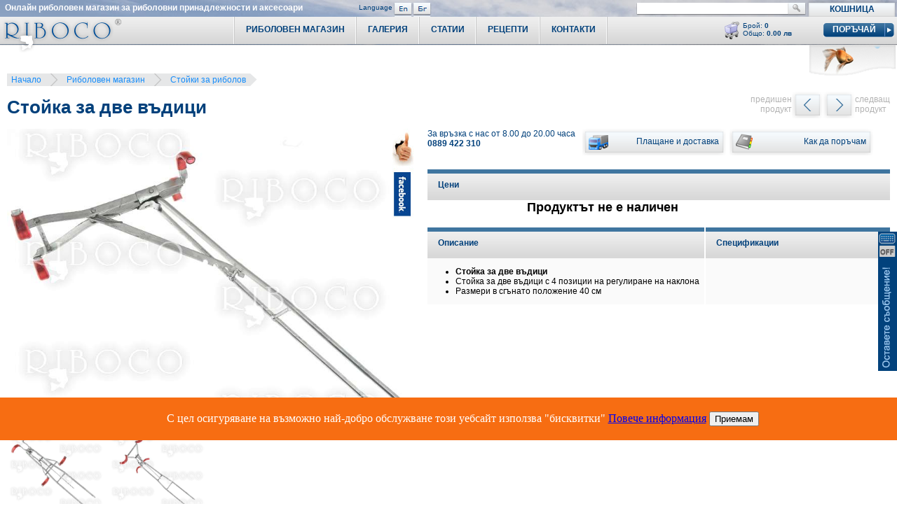

--- FILE ---
content_type: text/html; charset=UTF-8
request_url: https://riboco.com/index.php?mod=product&show=2881
body_size: 11910
content:
<!DOCTYPE html PUBLIC "-//W3C//DTD XHTML 1.0 Transitional//EN" "http://www.w3.org/TR/xhtml1/DTD/xhtml1-transitional.dtd">
<html xmlns="http://www.w3.org/1999/xhtml" xml:lang="bg" lang="bg"><head>
<meta http-equiv="Content-Type" content="text/html; charset=utf-8" />
<title>Стойка за две въдици от риболовен магазин Riboco &reg;</title>
<meta name="description" content="Стойка за две въдици Стойка за две въдици с 4 позиции на регулиране на наклона Размери в сгънато положение 40 см" />
<meta name="keywords" content="Стойки за риболов,Fishing Rod Holders" />
<meta name="robots" content="index, follow" />
<link rel="canonical" href="https://riboco.com/index.php?lng=BG&mod=product&show=2881" />

<link href="images/styles.css?no_cache=0FD6C68F-B82F-9AA7-15A1-5F81F225AF90" rel="stylesheet" type="text/css" />
<script language="javascript" type="text/javascript" src="images/lib.js"></script>
<script language="javascript" type="text/javascript" src="images/jquery-1.11.0.min.js"></script>
<script language="javascript" type="text/javascript">var j$ = jQuery.noConflict();</script>
<script language="javascript" type="text/javascript" src="images/mootools-core-1.3.1-full-compat.js"></script>
<script language="javascript" type="text/javascript" src="images/moo.js"></script>



<!-- HIGHSLIDE -->
<script type="text/javascript" src="./images/highslide/highslide-full.packed.js"></script>
<link rel="stylesheet" type="text/css" href="./images/highslide/highslide.css" />
<!--[if lt IE 7]>
<link rel="stylesheet" type="text/css" href="./images/highslide/highslide-ie6.css" />
<![endif]-->
<script type="text/javascript">
	hs.showCredits = 0;
	hs.graphicsDir = './images/highslide/graphics/';
	hs.align = 'center';
	hs.transitions = ['expand', 'crossfade'];
	hs.outlineType = 'rounded-white';
	hs.fadeInOut = true;
	hs.dimmingOpacity = 0.75;
	//hs.headingEval = 'this.thumb.alt';

	// Add the controlbar for group 1
	hs.addSlideshow({
		slideshowGroup: 1,
		interval: 5000,
		repeat: true,
		useControls: true,
		fixedControls: false,
		overlayOptions: {
			opacity: .75,
			position: 'top center',
			hideOnMouseOut: true//,
			//offsetY: -25,
			//offsetX: 15
		}
	});

	// Add the controlbar for group 3
	hs.addSlideshow({
		slideshowGroup: 3,
		interval: 5000,
		repeat: false,
		useControls: true,
		fixedControls: false,
		overlayOptions: {
			opacity: .75,
			position: 'top center',
			hideOnMouseOut: true//,
			//offsetY: -25,
			//offsetX: 15
		}
	});
</script>
<style type="text/css">
.highslide-controls {
	background: none;
}
.highslide-controls ul {
	background: none;
}
</style>
<!-- HIGHSLIDE /-->

<!--<script type="text/javascript">
 var _gaq = _gaq || [];
 _gaq.push(['_setAccount', 'UA-8657400-2']);
 _gaq.push(['_trackPageview']);

 (function() {
   var ga = document.createElement('script'); ga.type = 'text/javascript'; ga.async = true;
   ga.src = ('https:' == document.location.protocol ? 'https://ssl' : 'http://www') + '.google-analytics.com/ga.js';
   var s = document.getElementsByTagName('script')[0]; s.parentNode.insertBefore(ga, s);
 })();

window.addEvent('resize', function(){
	fixBottom('product');
	setHomeTabsMenuWidth();
});
</script>-->
	<!-- Google tag (gtag.js) -->
	<script async src="https://www.googletagmanager.com/gtag/js?id=G-PW2RY7MP77"></script>
	<script>
	   window.dataLayer = window.dataLayer || [];
	   function gtag(){dataLayer.push(arguments);}
	   gtag('js', new Date());

	   gtag('config', 'G-PW2RY7MP77');
	</script>

<script language="javascript" type="text/javascript">
	// control of the sub categories containers
	var menu_js_default_cat = 105;
	var menu_js_cat_containers = Array('1','16','26','62','31','47','131','173','118','75','106','105','85','101','107','113','212','122','146','100','147','134','159','123','76','176','186','121');
</script>
</head>

<body onload="bubble_set(); if(window.countDown) countDown(); fixBottom('product'); setHomeTabsMenuWidth(); cookiesQuestion();">

<!--
<div style="left:0; top:0; position:fixed; width: 100%; height: 100%; background: rgba(0,0,0,.80); z-index: 10001;">
    <div style="color:#fff; font-size: 16px; font-family: Verdana; width: 100%; top: 50%; text-align: center; position: absolute;">
        ВРЕМЕННО НЕ СЕ ПРИЕМАТ И ИЗПЪЛНЯВАТ ПОРЪЧКИ. ИЗВИНЯВАМЕ СЕ ЗА НЕУДОБСТВОТО.
    </div>
</div>
-->


<div id="bubble" style="visibility:hidden; display:none; left:0px; top:0px; position:absolute; z-index: 1001;"></div>
<!--<div style="left:150px; top:20px; position:absolute; z-index:1001; background-image:url(images/christmas.png); width: 120px; height: 60px; background-size: contain;"></div>-->

<style>
	body {
		background-image:url(images/background_inner_pages.jpg);
		background-position:left top;
		background-repeat:no-repeat;
	}
</style>



<script type="text/javascript" charset="UTF-8">
/* <![CDATA[ */
try { if (undefined == xajax.config) xajax.config = {}; } catch (e) { xajax = {}; xajax.config = {}; };
xajax.config.requestURI = "https://riboco.com/index.php?mod=product&show=2881";
xajax.config.statusMessages = false;
xajax.config.waitCursor = true;
xajax.config.version = "xajax 0.5";
xajax.config.legacy = false;
xajax.config.defaultMode = "asynchronous";
xajax.config.defaultMethod = "POST";
/* ]]> */
</script>
<script type="text/javascript" src="xajax_js/xajax_core.js" charset="UTF-8"></script>
<script type="text/javascript" charset="UTF-8">
/* <![CDATA[ */
window.setTimeout(
 function() {
  var scriptExists = false;
  try { if (xajax.isLoaded) scriptExists = true; }
  catch (e) {}
  if (!scriptExists) {
   alert("Error: the xajax Javascript component could not be included. Perhaps the URL is incorrect?\nURL: xajax_js/xajax_core.js");
  }
 }, 2000);
/* ]]> */
</script>

<script type='text/javascript' charset='UTF-8'>
/* <![CDATA[ */
xajax_addToCart = function() { return xajax.request( { xjxfun: 'addToCart' }, { parameters: arguments } ); };
xajax_cartMinus = function() { return xajax.request( { xjxfun: 'cartMinus' }, { parameters: arguments } ); };
xajax_cartPlus = function() { return xajax.request( { xjxfun: 'cartPlus' }, { parameters: arguments } ); };
xajax_fillCartAvailability = function() { return xajax.request( { xjxfun: 'fillCartAvailability' }, { parameters: arguments } ); };
xajax_catMenu = function() { return xajax.request( { xjxfun: 'catMenu' }, { parameters: arguments } ); };
xajax_minicartContent = function() { return xajax.request( { xjxfun: 'minicartContent' }, { parameters: arguments } ); };
/* ]]> */
</script>


<div class="chat">
    <div class="fixed"><!-- webim button --><a href="/chat/client.php?locale=bg&amp;style=original" target="_blank" onclick="if(navigator.userAgent.toLowerCase().indexOf('opera') != -1 &amp;&amp; window.event.preventDefault) window.event.preventDefault();this.newWindow = window.open('/chat/client.php?locale=bg&amp;style=original&amp;url='+escape(document.location.href)+'&amp;referrer='+escape(document.referrer), 'webim', 'toolbar=0,scrollbars=0,location=0,status=1,menubar=0,width=640,height=480,resizable=1');this.newWindow.focus();this.newWindow.opener=window;return false;"><img src="/chat/b.php?i=operator&amp;lang=bg" border="0" width="27" height="199" alt="chat"/></a><!-- / webim button --></div>
</div>
<div class="top_line">
	<div class="slogan"><span class="text_03" style="padding:0px; margin:0px; font-size:12px;"><strong>Онлайн риболовен магазин за риболовни принадлежности и аксесоари</strong></span></div>
	<div class="languages text_04">
    	<div class="label">Language</div>
        <div class="buttons text_02"><a href="index.php?lng=EN&amp;mod=product&show=2881"><img src="images/lang_EN.png" style="border: none 0px;" width="13" height="14" alt="English" /></a></div>
        <div class="buttons text_02"><a href="index.php?lng=BG&amp;mod=product&show=2881"><img src="images/lang_BG.png" style="border: none 0px;" width="13" height="14" alt="Bulgarian" /></a></div>
    </div>
    <div class="search">
			<form name="search_form" action="index.php?mod=search" method="get">
				<div class="search_bar"><input type="text" name="search_txt" class="search_input text_02" value="" /></div><!--Бързо търсене-->
				<div class="search_btn_n" onmouseover="roll(this)" onmouseout="roll(this)" onclick="document.forms['search_form'].submit();"></div>
				<input type="hidden" name="search_btn" value="Търсене" />
				<input type="hidden" name="mod" value="search" />
				<input type="hidden" name="local" value="1" />
			</form>
  </div>
</div>
<div class="top_menu" id="top_menu">
    <div class="logo" id="logo" onclick="window.location.href='https://riboco.com/';" style="cursor:pointer;"><a href="https://riboco.com/" title="Риболовен магазин Riboco.com"><img src="images/logo.png" title="Онлайн риболовен магазин за риболовни принадлежности и аксесоари" alt="Онлайн риболовен магазин за риболовни принадлежности и аксесоари" style="border:none 0px;" width="173" height="51" /></a></div>
    <div class="shopping_cart_top_menu" id="shopping_cart_top_menu">
    
        <div class="shopping_cart_top_menu_title text_01" align="center">
            <div class="title" style="text-transform:uppercase;" onclick="window.location.href='index.php?mod=cart';">Кошница</div>
        </div>
    	<div class="icon_empty"></div>
        <div class="labels text_02">
            Брой: <strong id="miniCartQty"></strong><br />
            Общо: <strong id="miniCartTotal"></strong>
            <div class="btn_checkout_n" onmouseover="roll(this)" onmouseout="roll(this)" onclick="window.location.href='index.php?mod=checkout';">
                <div class="label text_03" style="text-transform:uppercase;">Поръчай</div>
            </div>
        </div>
        <div class="clear"></div>
        
        <div class="cart_preview">
            <div align="right">
            	<!-- preview shopping cart items -->
					<div class="container_items" id="miniCartContainer">
					
					</div>
                <!-- preview shopping cart items end -->
                <div class="gold_fish" id="gold_fish">
                   <img src="images/gold_fish.png">
						 <!--<script language="javascript" type="text/javascript">insert_flash('file=images/gold_fish.swf','id=gold_fish','width=123','height=47','scale=noScale','wmode=Transparent')</script>-->
                </div>
            </div>
        </div>

    </div>
    
    <div class="separator" id="last_separator"></div>

    <div class="top_menu_link_n" onmouseover="roll(this)" onmouseout="roll(this)" onclick="window.location.href='index.php?mod=contact_us';">Контакти</div>
    <div class="separator"></div>


	 <div class="top_menu_link_n" onmouseover="roll(this)" onmouseout="roll(this)" onclick="window.location.href='index.php?mod=recipes&amp;show';">Рецепти</div>

    <div class="separator"></div>

	 <div class="top_menu_link_n" onmouseover="roll(this)" onmouseout="roll(this)" onclick="window.location.href='index.php?mod=articles&amp;show';">Статии</div>

    <div class="separator"></div>
	 
    <div class="top_menu_link_n" onmouseover="roll(this)" onmouseout="roll(this)" onclick="window.location.href='index.php?mod=gallery';">Галерия</div>
    <div class="separator"></div>
<!--
	 <div class="top_menu_link_n" onmouseover="roll(this)" onmouseout="roll(this)" onclick="window.location.href='index.php?mod=catalog&amp;cat=0&amp;pg=1';">Риболовен магазин</div>
-->
    <div id="btn1" class="top_menu_link_dd_n">
        <div class="top_menu_link_left"></div>
        <div class="label_container" onclick="window.location.href='index.php?mod=catalog&amp;cat=0&amp;pg=1';"><div class="label">Риболовен магазин</div></div>
        <div class="top_menu_link_right"></div>
        <!-- Catalog Container -->
        <div class="catalog_container">
            <div class="catalog" id="menuCategories">
                
					 
					 <!-- menu left column categories -->
					 <div class="left_column">
                    
						  <div class="text_01 main_category_link_n" onmouseover="roll(this); showContainer( 1 );" onmouseout="roll(this)" onclick="window.location.href='index.php?mod=catalog&amp;cat=1&amp;pg=1'">Въдици (пръти, пръчки)</div>
                    <div class="main_category_link_separator"></div>
                    
						  <div class="text_01 main_category_link_n" onmouseover="roll(this); showContainer( 16 );" onmouseout="roll(this)" onclick="window.location.href='index.php?mod=catalog&amp;cat=16&amp;pg=1'">Макари</div>
                    <div class="main_category_link_separator"></div>
                    
						  <div class="text_01 main_category_link_n" onmouseover="roll(this); showContainer( 26 );" onmouseout="roll(this)" onclick="window.location.href='index.php?mod=catalog&amp;cat=26&amp;pg=1'">Влакна</div>
                    <div class="main_category_link_separator"></div>
                    
						  <div class="text_01 main_category_link_n" onmouseover="roll(this); showContainer( 62 );" onmouseout="roll(this)" onclick="window.location.href='index.php?mod=catalog&amp;cat=62&amp;pg=1'">Плувки</div>
                    <div class="main_category_link_separator"></div>
                    
						  <div class="text_01 main_category_link_n" onmouseover="roll(this); showContainer( 31 );" onmouseout="roll(this)" onclick="window.location.href='index.php?mod=catalog&amp;cat=31&amp;pg=1'">Куки</div>
                    <div class="main_category_link_separator"></div>
                    
						  <div class="text_01 main_category_link_n" onmouseover="roll(this); showContainer( 47 );" onmouseout="roll(this)" onclick="window.location.href='index.php?mod=catalog&amp;cat=47&amp;pg=1'">Изкуствени примамки</div>
                    <div class="main_category_link_separator"></div>
                    
						  <div class="text_01 main_category_link_n" onmouseover="roll(this); showContainer( 131 );" onmouseout="roll(this)" onclick="window.location.href='index.php?mod=catalog&amp;cat=131&amp;pg=1'">Стръв, захранки</div>
                    <div class="main_category_link_separator"></div>
                    
						  <div class="text_01 main_category_link_n" onmouseover="roll(this); showContainer( 173 );" onmouseout="roll(this)" onclick="window.location.href='index.php?mod=catalog&amp;cat=173&amp;pg=1'">Лодки и каяци за риболов</div>
                    <div class="main_category_link_separator"></div>
                    
						  <div class="text_01 main_category_link_n" onmouseover="roll(this); showContainer( 118 );" onmouseout="roll(this)" onclick="window.location.href='index.php?mod=catalog&amp;cat=118&amp;pg=1'">Двигатели за лодки</div>
                    <div class="main_category_link_separator"></div>
                    
						  <div class="text_01 main_category_link_n" onmouseover="roll(this); showContainer( 75 );" onmouseout="roll(this)" onclick="window.location.href='index.php?mod=catalog&amp;cat=75&amp;pg=1'">Тежести и хранилки</div>
                    <div class="main_category_link_separator"></div>
                    
						  <div class="text_01 main_category_link_n" onmouseover="roll(this); showContainer( 106 );" onmouseout="roll(this)" onclick="window.location.href='index.php?mod=catalog&amp;cat=106&amp;pg=1'">Сигнализатори</div>
                    <div class="main_category_link_separator"></div>
                    
						  <div class="text_01 main_category_link_s" onmouseover="roll(this); showContainer( 105 );" onmouseout="roll(this)" onclick="window.location.href='index.php?mod=catalog&amp;cat=105&amp;pg=1'">Стойки за риболов</div>
                    <div class="main_category_link_separator"></div>
                    
						  <div class="text_01 main_category_link_n" onmouseover="roll(this); showContainer( 85 );" onmouseout="roll(this)" onclick="window.location.href='index.php?mod=catalog&amp;cat=85&amp;pg=1'">Платформи за риболов</div>
                    <div class="main_category_link_separator"></div>
                    
						  <div class="text_01 main_category_link_n" onmouseover="roll(this); showContainer( 101 );" onmouseout="roll(this)" onclick="window.location.href='index.php?mod=catalog&amp;cat=101&amp;pg=1'">Куфари, кутии, кофи</div>
                    <div class="main_category_link_separator"></div>
                    
						  <div style="background-color:#ffffff; position:relative; top:-1px; height:3px; z-index:3;"></div>
                </div>
                <!-- menu left column categories //-->
	            <div class="thumbs no_sub_cats text_02" id="category_id_0_no">
                    <div style="padding:5px;"></div>
                </div>
                <!-- subCategories -->
                <!-- subCategories //-->
                <!-- menu right column categories -->
                <div class="right_column">
                    
                    <div class="text_01 main_category_link_right_n" onmouseover="roll(this); showContainer( 107 );" onmouseout="roll(this)" onclick="window.location.href='index.php?mod=catalog&amp;cat=107&amp;pg=1'">Риболовни аксесоари</div>
                    <div class="main_category_link_separator"></div>
                    
                    <div class="text_01 main_category_link_right_n" onmouseover="roll(this); showContainer( 113 );" onmouseout="roll(this)" onclick="window.location.href='index.php?mod=catalog&amp;cat=113&amp;pg=1'">Къмпинг оборудване</div>
                    <div class="main_category_link_separator"></div>
                    
                    <div class="text_01 main_category_link_right_n" onmouseover="roll(this); showContainer( 212 );" onmouseout="roll(this)" onclick="window.location.href='index.php?mod=catalog&amp;cat=212&amp;pg=1'">Басейни, джакузита Bestway</div>
                    <div class="main_category_link_separator"></div>
                    
                    <div class="text_01 main_category_link_right_n" onmouseover="roll(this); showContainer( 122 );" onmouseout="roll(this)" onclick="window.location.href='index.php?mod=catalog&amp;cat=122&amp;pg=1'">Поляризирани очила</div>
                    <div class="main_category_link_separator"></div>
                    
                    <div class="text_01 main_category_link_right_n" onmouseover="roll(this); showContainer( 146 );" onmouseout="roll(this)" onclick="window.location.href='index.php?mod=catalog&amp;cat=146&amp;pg=1'">Калъфи, раници, чанти</div>
                    <div class="main_category_link_separator"></div>
                    
                    <div class="text_01 main_category_link_right_n" onmouseover="roll(this); showContainer( 100 );" onmouseout="roll(this)" onclick="window.location.href='index.php?mod=catalog&amp;cat=100&amp;pg=1'">Рибарски облекла</div>
                    <div class="main_category_link_separator"></div>
                    
                    <div class="text_01 main_category_link_right_n" onmouseover="roll(this); showContainer( 147 );" onmouseout="roll(this)" onclick="window.location.href='index.php?mod=catalog&amp;cat=147&amp;pg=1'">Кепове, живарници</div>
                    <div class="main_category_link_separator"></div>
                    
                    <div class="text_01 main_category_link_right_n" onmouseover="roll(this); showContainer( 134 );" onmouseout="roll(this)" onclick="window.location.href='index.php?mod=catalog&amp;cat=134&amp;pg=1'">Бинокли</div>
                    <div class="main_category_link_separator"></div>
                    
                    <div class="text_01 main_category_link_right_n" onmouseover="roll(this); showContainer( 159 );" onmouseout="roll(this)" onclick="window.location.href='index.php?mod=catalog&amp;cat=159&amp;pg=1'">Телескопи, далекогледи</div>
                    <div class="main_category_link_separator"></div>
                    
                    <div class="text_01 main_category_link_right_n" onmouseover="roll(this); showContainer( 123 );" onmouseout="roll(this)" onclick="window.location.href='index.php?mod=catalog&amp;cat=123&amp;pg=1'">Часовници</div>
                    <div class="main_category_link_separator"></div>
                    
                    <div class="text_01 main_category_link_right_n" onmouseover="roll(this); showContainer( 76 );" onmouseout="roll(this)" onclick="window.location.href='index.php?mod=catalog&amp;cat=76&amp;pg=1'">Сонари за риболов</div>
                    <div class="main_category_link_separator"></div>
                    
                    <div class="text_01 main_category_link_right_n" onmouseover="roll(this); showContainer( 176 );" onmouseout="roll(this)" onclick="window.location.href='index.php?mod=catalog&amp;cat=176&amp;pg=1'">GPS навигация</div>
                    <div class="main_category_link_separator"></div>
                    
                    <div class="text_01 main_category_link_right_n" onmouseover="roll(this); showContainer( 186 );" onmouseout="roll(this)" onclick="window.location.href='index.php?mod=catalog&amp;cat=186&amp;pg=1'">Риболовна литература</div>
                    <div class="main_category_link_separator"></div>
                    
                    <div class="text_01 main_category_link_right_n" onmouseover="roll(this); showContainer( 121 );" onmouseout="roll(this)" onclick="window.location.href='index.php?mod=catalog&amp;cat=121&amp;pg=1'">Риболовни трофеи</div>
                    <div class="main_category_link_separator"></div>
                    
						  <div style="background-color:#ffffff; position:relative; top:-1px; height:3px; z-index:3;"></div>
                </div>
                <!-- menu right column categories //-->
					 
            </div>
				<div style="background-color: #FFCC00; color: #000000; padding: 4px;"><a href="index.php?mod=promotions">Виж всички Промоции</a></div>
        </div>
        <!-- Catalog Container /-->
    </div>
    <div class="separator" id="first_separator"></div>
</div>

<!-- оранжево съобщение -->
<!--<div class="delivery_promo"><span>Поръчките приети от 01.08 до 17.08.2025 г. ще се обработват след 17.08.2025 година. Благодарим за разбирането!</span></div>-->
<!-- content -->
<!--<link rel="stylesheet" type="text/css" href="images/mooNivooSlider/NivooSlider.css" />-->
<!--<script type="text/javascript" src="images/mooNivooSlider/NivooSlider.js"></script>-->
<link rel="stylesheet" href="/images/plugins/lightbox/css/lightbox.css">
<script src="/images/plugins/lightbox/js/lightbox.min.js"></script>
<!--<script type="text/javascript">-->
	<!--window.addEvent('domready', function(){-->
		<!--new NivooSlider($('Slider'), {-->
			<!--directionNavHide: true,-->
			<!--//effect: 'random',-->
			<!--effect: 'fade',-->
			<!--interval: 5000-->
		<!--});-->
	<!--});-->
<!--</script>-->
<!-- PATH -->
<span class="path" xmlns:v="http://rdf.data-vocabulary.org/#">
    <span typeof="v:Breadcrumb">
<a href="https://riboco.com/" style="white-space: nowrap;" rel="v:url" property="v:title">Начало</a>
</span>
<span class="arrow"></span>
<a href="index.php?mod=catalog&amp;cat=0&amp;pg=1" style="white-space: nowrap;">Риболовен магазин</a>
<span class="arrow"></span>
<span typeof="v:Breadcrumb">
<a href="index.php?mod=catalog&amp;cat=105" style="white-space: nowrap;" rel="v:url" property="v:title">Стойки за риболов</a>
</span>

</span>
<!-- PATH END -->

<div id="send_ajax_product_open" style="display: none;" product_id="" tab_id="product"></div>







<div>
	<div class="product_title"><h1>Стойка за две въдици</h1></div>
    <div class="prev_next_product">
		<span class="label_right text_11">следващ<br />продукт</span>
		<span class="btn_right" id="next_btn"><a href="index.php?mod=product&show=9441"></a></span>
		<span class="btn_left" id="prev_btn"><a href="index.php?mod=product&show=7419"></a></span>
		<span class="label_left text_11">предишен<br />продукт</span>
		<div id="prev_image" class="image_container_left"><div class="image"><img border="0" src="UserFiles/pictures/Stoika-Ranger-Fox-MK2-Camo-Pod-01.jpg?cache&q=50&w=78&h=56&block" width="78" height="56" alt="Стойка Ranger Fox MK2 Camo Pod" /></div></div>
		<div id="next_image" class="image_container_right"><div class="image"><img border="0" src="UserFiles/pictures/Kolche-Bank-Stick-V-Holder.jpg?cache&q=50&w=78&h=56&block" width="78" height="56" alt="Колче Bank Stick - V Holder" /></div></div>
    </div>
	<div class="clear"></div>
</div>

<div class="product-main">
	<div class="product-images clearfix">
			<div class="product-social"><a href="#" title="Facebook+Google"><img src="images/facebook_google_vertical.jpg" width="30" height="226" alt="Facebook+Google" id="show_social_gadgets" border="0" /></a></div>
		

			<div class="product-images-container">
				
				<a href="https://riboco.com/UserFiles/pictures/stoika-za-dve-vadici-Stand-rods-01-picw800h600q60bca.jpg" rel="lightbox__"><img src="https://riboco.com/UserFiles/pictures/stoika-za-dve-vadici-Stand-rods-01-picw800h600q60bca.jpg" alt="Стойка за две въдици" title="Стойка за две въдици"></a>
				
				<a href="https://riboco.com/UserFiles/pictures/stoika-za-dve-vadici-Stand-rods-02-picw800h600q60bca.jpg" rel="lightbox__"><img src="https://riboco.com/UserFiles/pictures/stoika-za-dve-vadici-Stand-rods-02-picw800h600q60bca.jpg" alt="Стойка за две въдици" title="Стойка за две въдици"></a>
				
				<a href="https://riboco.com/UserFiles/pictures/stoika-za-dve-vadici-Stand-rods-03-picw800h600q60bca.jpg" rel="lightbox__"><img src="https://riboco.com/UserFiles/pictures/stoika-za-dve-vadici-Stand-rods-03-picw800h600q60bca.jpg" alt="Стойка за две въдици" title="Стойка за две въдици"></a>
				
			</div>
	</div>
	<div class="product-info clearfix">
		<div class="clearfix product-controls mb20">
			<div class="float-left text_01 mr10">
				За връзка с нас от 8.00 до 20.00 часа<br />
				<strong>0889 422 310</strong>
			</div>
			<div class="btn_info" onmouseover="text_bubble('', this);" onmouseout="bubble_kill();" onclick="window.location.href='index.php?mod=info&show=payment_and_shipping';" style="cursor:pointer;"><div class="icon_delivery"></div><div class="label text_01">Плащане и доставка</div></div>
			<div class="btn_info" onmouseover="text_bubble('', this);" onmouseout="bubble_kill();" onclick="window.location.href='index.php?mod=info&show=use_of_site';" style="margin-left:5px; cursor:pointer;"><div class="icon_shopping"></div><div class="label text_01">Как да поръчам</div></div>
		</div>
		<div class="product-prices ">
			<div class="tabs_inner">
				<div class="tabs_inner_menu">
					<strong class="text_01 tab-title">Цени</strong>
				</div>
			</div>

			<div>
				
				<div align="center" style="width: 500px; font-family:Verdana, Geneva, sans-serif; font-size: 18px; font-weight: bold;">Продуктът не е наличен</div>
				
				

				<br />

				<!--<div id="tabs_product_details_external_menu_btn2" class="text_01" style="font-weight: bold; margin: 5px; cursor: pointer; overflow: hidden;">klikni za description</div>-->
				<!--<div style="font-weight: bold; margin: 5px;" align="left"><a href="#description" class="text_01 tabs_product_details_external_menu_btn2">За да видите ОПИСАНИЕТО на продукта кликнете ТУК</a></div>-->
				<!--<div style="font-weight: bold; margin: 5px;" align="left"><a href="#parameters" class="text_01 tabs_product_details_external_menu_btn3">За да видите СПЕЦИФИКАЦИИТЕ на продукта кликнете ТУК</a></div>-->
			</div>

		</div>
		<div class="product-inner-info">
			<div class="product-description">
				<div class="tabs_inner">
					<div class="tabs_inner_menu">
						<strong class="text_01 tab-title">Описание</strong>
					</div>
				</div>

				<div class="text_01" style="text-align:left; color: #000000;"><ul>
<li><strong>Стойка за две въдици</strong></li>
<li>Стойка за две въдици с 4 позиции на регулиране на наклона</li>
<li>Размери в сгънато положение 40 см</li>
</ul></div>

			</div>
			<div class="product-specs">
				<div class="tabs_inner">
					<div class="tabs_inner_menu">
						<strong class="text_01 tab-title">Спецификации</strong>
					</div>
				</div>

				<table border="0" cellspacing="1" cellpadding="4" class="table_price text_14" style="width: 100%;">
					
				</table>

			</div>
		</div>

	</div>
</div>
<script type="text/javascript" src="http://www.google.com/friendconnect/script/friendconnect.js"></script>
<!-- google friends connect / -->

<div id="google_facebook_gadgets" style="position:absolute; height:258px; width:403px; overflow:hidden; top:200px; left:-809px; z-index:10002; background-color:#FFFFFF;-moz-box-shadow: 0 0 3px 3px #ccc; -webkit-box-shadow: 0 0 3px 3px #ccc; box-shadow: 0 0 3px 3px #ccc;">

	<div style="float:left; display:inline;">
		<!-- facebook like box -->
		<iframe src="//www.facebook.com/plugins/likebox.php?href=http%3A%2F%2Fwww.facebook.com%2Fpages%2FRibococom-%25D0%25BE%25D0%25BD%25D0%25BB%25D0%25B0%25D0%25B9%25D0%25BD-%25D1%2580%25D0%25B8%25D0%25B1%25D0%25BE%25D0%25BB%25D0%25BE%25D0%25B2%25D0%25B5%25D0%25BD-%25D0%25BC%25D0%25B0%25D0%25B3%25D0%25B0%25D0%25B7%25D0%25B8%25D0%25BD%2F180080095356373&amp;width=403&amp;height=258&amp;colorscheme=light&amp;show_faces=true&amp;border_color&amp;stream=false&amp;header=false&amp;appId=159109080822931" scrolling="no" frameborder="0" style="border:none 0px; overflow:hidden; width:403px; height:258px;" allowTransparency="true"></iframe>
	</div>

	<div style="float:left; display:inline;">
		<!-- Place this tag in the <head> of your document -->
		<script type="text/javascript">
			window.___gcfg = {lang: 'en'};
			(function()
			{var po = document.createElement("script");
				po.type = "text/javascript"; po.async = true;po.src = "https://apis.google.com/js/plusone.js";
				var s = document.getElementsByTagName("script")[0];
				s.parentNode.insertBefore(po, s);
			})();</script>

		<!-- Place this tag where you want the badge to render -->
		<g:plus href="https://plus.google.com/106458084697635344493" rel="publisher" width="403" height="258" theme="light"></g:plus>
	</div>

	<div id="google_facebook_gadgets_close" style="width: 60px; height: 10px; position: absolute; top: 0px; right: 0px; cursor: pointer; font-family: Arial, Helvetica, sans-serif; font-size: 12px; font-weight: bold; color: #F85F2C;" align="right">Затвори&nbsp;</div>
</div>

<!-- TAB PRODUCTS -->
<div class="tabs_inner">
<div align="center" style="padding:10px;">
        <div class="tabs_inner_menu" id="tabs_inner_menu">
            <div id="tabs_inner_menu_btn1" class="tabs_inner_menu_link_dd_o" product_id="" tab_id="similar">
                <div class="tabs_inner_menu_link_left"></div>
                <div class="label_container"><div class="label">Подобни продукти</div></div>
                <div class="tabs_inner_menu_link_right"></div>
            </div>
            <div class="separator"></div>
            <div id="tabs_inner_menu_btn2" class="tabs_inner_menu_link_dd_n" product_id="" tab_id="recently">
                <div class="tabs_inner_menu_link_left"></div>
                <div class="label_container"><div class="label">Последно разглеждани</div></div>
                <div class="tabs_inner_menu_link_right"></div>
            </div>
            <div class="separator"></div>

        </div>
	</div>
    <div class="tabs_inner_container">
        <div align="center" style="padding:10px;">
            <div class="catalog">
                <div id="tim1">
<!-- other products from the parent category -->


						<div class="thumb text_05" onmouseover="thumb_over(11335)" onmouseout="thumb_out(11335)"><a href="index.php?mod=product&show=11335&click" title="Avid Lok Down 2 Rod Buzz Bar 15.2 cm"><div class="img"><img src="UserFiles/pictures/Avid-Lok-Down-2-Rod-Buzz-Bar-15-2-cm-01.jpg?cache&q=50&w=180&h=120&block" width="180" height="120" border="0" alt="Avid Lok Down 2 Rod Buzz Bar 15.2 cm" /></div><div class="title"><div class="set_position">Avid Lok Down 2 Rod Buzz Bar 15.2 cm</div></div></a><div class=""></div><div class="price_new text_06">26.00 лв. / &euro; 13.29</div><div class="btn_over_thumb" id="btn_over_thumb_11335" onclick="window.open('index.php?mod=product&show=11335&click','_parent')"><img src="images/View_BG.png" width="72" height="12" alt="Avid Lok Down 2 Rod Buzz Bar 15.2 cm" border="0" /></div></div>

						<div class="thumb text_05" onmouseover="thumb_over(8117)" onmouseout="thumb_out(8117)"><a href="index.php?mod=product&show=8117&click" title="Cannon риболовна стойка за лодка"><div class="img"><img src="UserFiles/pictures/Cannon-ribolovna-stoika-za-lodka.jpg?cache&q=50&w=180&h=120&block" width="180" height="120" border="0" alt="Cannon риболовна стойка за лодка" /></div><div class="title"><div class="set_position">Cannon риболовна стойка за лодка</div></div></a><div class=""></div><div class="price_new text_06">318.00 лв. / &euro; 162.59</div><div class="btn_over_thumb" id="btn_over_thumb_8117" onclick="window.open('index.php?mod=product&show=8117&click','_parent')"><img src="images/View_BG.png" width="72" height="12" alt="Cannon риболовна стойка за лодка" border="0" /></div></div>

						<div class="thumb text_05" onmouseover="thumb_over(10601)" onmouseout="thumb_out(10601)"><a href="index.php?mod=product&show=10601&click" title="Golden Catch Rod Stand for 16 Rods Grey"><div class="img"><img src="UserFiles/pictures/Golden-Catch-Rod-Stand-For-16-Rods-Grey-03.jpg?cache&q=50&w=180&h=120&block" width="180" height="120" border="0" alt="Golden Catch Rod Stand for 16 Rods Grey" /></div><div class="title"><div class="set_position">Golden Catch Rod Stand for 16 Rods Grey</div></div></a><div class=""></div><div class="price_new text_06">74.00 лв. / &euro; 37.84</div><div class="btn_over_thumb" id="btn_over_thumb_10601" onclick="window.open('index.php?mod=product&show=10601&click','_parent')"><img src="images/View_BG.png" width="72" height="12" alt="Golden Catch Rod Stand for 16 Rods Grey" border="0" /></div></div>

						<div class="thumb text_05" onmouseover="thumb_over(4942)" onmouseout="thumb_out(4942)"><a href="index.php?mod=product&show=4942&click" title="Rod Pod CARP 145HOB за 4 въдици"><div class="img"><img src="UserFiles/pictures/Rod-Pod-CARP-145HOB-01.jpg?cache&q=50&w=180&h=120&block" width="180" height="120" border="0" alt="Rod Pod CARP 145HOB за 4 въдици" /></div><div class="title"><div class="set_position">Rod Pod CARP 145HOB за 4 въдици</div></div></a><div class=""></div><div class="price_new text_06">206.83 лв. / &euro; 105.75</div><div class="btn_over_thumb" id="btn_over_thumb_4942" onclick="window.open('index.php?mod=product&show=4942&click','_parent')"><img src="images/View_BG.png" width="72" height="12" alt="Rod Pod CARP 145HOB за 4 въдици" border="0" /></div></div>

						<div class="thumb text_05" onmouseover="thumb_over(5027)" onmouseout="thumb_out(5027)"><a href="index.php?mod=product&show=5027&click" title="Rod Pod за дънен /шарански/ риболов BS"><div class="img"><img src="UserFiles/pictures/Rod-Pod-za-danen-ribolov-01.jpg?cache&q=50&w=180&h=120&block" width="180" height="120" border="0" alt="Rod Pod за дънен /шарански/ риболов BS" /></div><div class="title"><div class="set_position">Rod Pod за дънен /шарански/ риболов BS</div></div></a><div class=""></div><div class="price_new text_06">52.26 лв. / &euro; 26.72</div><div class="btn_over_thumb" id="btn_over_thumb_5027" onclick="window.open('index.php?mod=product&show=5027&click','_parent')"><img src="images/View_BG.png" width="72" height="12" alt="Rod Pod за дънен /шарански/ риболов BS" border="0" /></div></div>

						<div class="thumb text_05" onmouseover="thumb_over(6655)" onmouseout="thumb_out(6655)"><a href="index.php?mod=product&show=6655&click" title="VMC дисплей 7019"><div class="img"><img src="UserFiles/pictures/VMC-displey-701901.jpg?cache&q=50&w=180&h=120&block" width="180" height="120" border="0" alt="VMC дисплей 7019" /></div><div class="title"><div class="set_position">VMC дисплей 7019</div></div></a><div class=""></div><div class="price_new text_06">85.80 лв. / &euro; 43.87</div><div class="btn_over_thumb" id="btn_over_thumb_6655" onclick="window.open('index.php?mod=product&show=6655&click','_parent')"><img src="images/View_BG.png" width="72" height="12" alt="VMC дисплей 7019" border="0" /></div></div>

						<div class="thumb text_05" onmouseover="thumb_over(2555)" onmouseout="thumb_out(2555)"><a href="index.php?mod=product&show=2555&click" title="Адаптор/удължител/ за шаранска стойка ME"><div class="img"><img src="UserFiles/pictures/adaptor-udaljitel-za-sharanska-stoika-Nozzle-for-Carp-Stand-1.jpg?cache&q=50&w=180&h=120&block" width="180" height="120" border="0" alt="Адаптор/удължител/ за шаранска стойка ME" /></div><div class="title"><div class="set_position">Адаптор/удължител/ за шаранска стойка ME</div></div></a><div class=""></div><div class="price_new text_06">5.56 лв. / &euro; 2.84</div><div class="btn_over_thumb" id="btn_over_thumb_2555" onclick="window.open('index.php?mod=product&show=2555&click','_parent')"><img src="images/View_BG.png" width="72" height="12" alt="Адаптор/удължител/ за шаранска стойка ME" border="0" /></div></div>

						<div class="thumb text_05" onmouseover="thumb_over(10761)" onmouseout="thumb_out(10761)"><a href="index.php?mod=product&show=10761&click" title="Бъз бар Buzz Bar Filstar FBB 3 Rod"><div class="img"><img src="UserFiles/pictures/Baz-bar-Buzz-Bar-Filstar-FBB-3-Rod-01.jpg?cache&q=50&w=180&h=120&block" width="180" height="120" border="0" alt="Бъз бар Buzz Bar Filstar FBB 3 Rod" /></div><div class="title"><div class="set_position">Бъз бар Buzz Bar Filstar FBB 3 Rod</div></div></a><div class=""></div><div class="price_new text_06">11.90 лв. / &euro; 6.08</div><div class="btn_over_thumb" id="btn_over_thumb_10761" onclick="window.open('index.php?mod=product&show=10761&click','_parent')"><img src="images/View_BG.png" width="72" height="12" alt="Бъз бар Buzz Bar Filstar FBB 3 Rod" border="0" /></div></div>


<!-- other products from the parent category /-->
                </div>
                <div id="tim2">
<!-- products from the history -->

<!-- products from the history /-->
                </div>
                <div id="tim3">

                </div>
            </div>
         </div>
    </div>
</div>
<!-- TAB PRODUCTS END -->



<div class="clear"></div>












<!--
<div id="shark_attack" style="width:760px; height:330px; position:absolute; z-index:10001; top:150px; left:-5000px;">
	<script language="javascript" type="text/javascript">insert_flash('file=images/shark.swf','id=shark_attack','width=760','height=330','scale=noScale','wmode=Transparent','lang=BG','prod_id=','btn_label=Зная за безплатната доставка. Затвори и не показвай повече.')</script>
</div>
-->



<!-- "added to cart" dialog -->
<div class="added_dialog" align="center">
	<div class="window" align="left">
		<div class="message" align="center">Продуктът <strong>Стойка за две въдици</strong><br />беше добавен в кошницата Ви.</div>
		<div class="buttons">
			<div style="float:left;">
				<input type="button" value="Затвори и не показвай повече" onclick="closeAddDialog( 'forever' );" />
			</div>
			<div style="float:right;">
				<input type="button" value="Продължи пазаруването" onclick="closeAddDialog();" />
				<input type="button" value="Виж кошницата" onclick="window.location.href='index.php?mod=cart';" />
			</div>
			<div class="clear"></div>
		</div>
	</div>
	<div class="shield"></div>
</div>
<!-- "added to cart" dialog END -->














<script>
    var loaded = 0;
    var data360 = [];

    function initViewer( ){
        var viewer = jQuery('.mojo360 .viewer'),
                mDown = false,
                pos = 0,
                clickActive,
                index;

        var processMovement = function( x ){
            var dX = (x - pos ),
                    step = (jQuery(window).width()) / data360.length;


            index = clickActive - (parseInt( dX / step )*2);


            index = (data360.length + index) % data360.length;
            showFrame( index );
            //$('#fps').html( index );
        };

        var showFrame = function( n ){
            jQuery('.viewer img').eq((data360.length - n)%data360.length).show().siblings().hide().parent().data('index', n);
        };
        var clickLogic = function (){
            if( t.playing ){
                jQuery('.play360').addClass('pause');
                t.pause();
            }else{
                t.resume();
               jQuery('.play360').removeClass('pause');
            }
        };

		viewer.on( 'mousedown', function( e ){
			if(t.playing) {
				clickLogic()
			}
			pos =  e.screenX;
			mDown = true;
			clickActive = viewer.data('index');
		});
		jQuery(window).on( 'mouseup dragend touchend', function( e ){
			if( mDown ){
				mDown = false;
				viewer.data('index', index);
			}
		}).on( 'mousemove', function( e ){
			if( mDown ){
				processMovement( e.screenX );
			}
		});

        index = 0;
        var t = new Timer(function(){
            showFrame( index++ );
            index = index % data360.length;
        }, 125);
        jQuery('.mojo360 .play360').click(clickLogic);
        jQuery('img', viewer).on('dragstart', function( e ){ e.preventDefault(); } );
        viewer.on( 'touchstart', function( e ){
            //console.log( e );
            pos = e.originalEvent.changedTouches[0].clientX;
            mDown = true;
            clickActive = viewer.data('index');
        } );
    };

    
	var loaded360 = false;
    jQuery(function(){
		console.time('360');
		jQuery('.stop360').click(function(){
			jQuery('.mojo360').hide();
			jQuery('.view360').show();
		});
		jQuery('.view360').click(function(){
			jQuery(this).hide();

			jQuery('.mojo360').show();
			if( !loaded360) {
				jQuery('.control360').hide();
				jQuery.get("/360.php?id=", function (data) {
					data360 = JSON.parse(data);
					//console.log(data360);
					asyncEach(
							data360,
							function (item, callback) {
								jQuery('.mojo360 .viewer').append(jQuery('<img />').on('load', function () {
									callback();
								}).css('display', 'none').attr('src', item));
							},
							function (err) {
								jQuery('.mojo360 .progressIndicator').hide();
								jQuery('.mojo360 .viewer').data('index', 0);
								jQuery('.mojo360 .viewer img').eq(0).show().siblings().hide();
								console.timeEnd('360');
								jQuery('.control360').show();
								loaded360 = true;
								initViewer();
							},
							function (progress, total) {
								jQuery('.mojo360 .progressIndicator').html(parseInt(progress / total * 100) + '%');
							}
					);
				});
			}else{
				jQuery('.stop360').show();
			}
		});
    });

	 function asyncEach( arr, iterator, callback, progress ){
			var completed = 0,
				done = function(err) {
					if (err) {
						callback(err);
						callback = function () {};
					}
					else {
						completed += 1;
						if( typeof progress !== 'undefined' ){
							progress.call(this, completed, arr.length);
						}
						if (completed >= arr.length) {
							callback();
						}
					}
				},
				once = function( fn ){
					var called = false;
					return function() {
						if (called) return;
						called = true;
						fn.apply(this, arguments);
					}
				};
			// Parse data
			for( i = 0; i < arr.length; i++){
				iterator(arr[i], once(done), {index: i, data: arr});
			}
		}
    Timer = function( callback, delay ) {
        'use strict';
        var timerId, remaining = delay, p = this;
        this.pause = function() {
            clearInterval(timerId);
            p.playing = false;
        };
        this.resume = function() {
            timerId = setInterval(callback, remaining);
            p.playing = true;
        };
        this.resume2 = function() {
            timerId = setTimeout(callback, remaining);
            p.playing = true;
        };

        this.playing = true;

        if(arguments[2] === true) {
            this.resume2();
        }
        else
            this.resume();
    };

</script>
<!-- content end -->


<div class="bottom_container" id="bottom_container">
<div style="position:relative">
    <div class="text_09 rowMb8">&nbsp;&nbsp;&nbsp;&nbsp;&nbsp;</div>
    <div class="bottom_blue">
        <div class="left">
        	<div class="cards">
<!--
            	<div class="rowMb3"><img width="36" height="23" border="0" src="images/logo_mastercard.gif" alt="mastercard" title="Риболовен магазин - Плащане" /></div>
               <div class="rowMb3"><img width="36" height="23" border="0" src="images/logo_visa.gif" alt="visa" title="Риболовен магазин - Плащане" /></div>
               <div><img width="36" height="23" border="0" src="images/logo_paypal.jpg" alt="paypal" title="Риболовен магазин - Плащане" /></div>					
-->
            </div>
            <div class="copyright">
            	<div class="rowMb10">
					
                    <table border="0" cellspacing="3" cellpadding="0" style="overflow:hidden;">
                      <tr>
                        <td>
<!--                
                            <a name="fb_share" type="button" style="text-transform:capitalize;">Споделете</a>
                            <script src="http://static.ak.fbcdn.net/connect.php/js/FB.Share" type="text/javascript"></script>
-->						  &nbsp;
                        </td>
                        <td>
<!--                
                            <iframe src="http://www.facebook.com/plugins/like.php?app_id=159109080822931&amp;href=http%3A%2F%2Fwww.facebook.com%2Fpages%2FRibococom-%25D0%25BE%25D0%25BD%25D0%25BB%25D0%25B0%25D0%25B9%25D0%25BD-%25D1%2580%25D0%25B8%25D0%25B1%25D0%25BE%25D0%25BB%25D0%25BE%25D0%25B2%25D0%25B5%25D0%25BD-%25D0%25BC%25D0%25B0%25D0%25B3%25D0%25B0%25D0%25B7%25D0%25B8%25D0%25BD%2F180080095356373&amp;send=false&amp;layout=button_count&amp;width=450&amp;show_faces=false&amp;action=like&amp;colorscheme=light&amp;font&amp;height=21" scrolling="no" frameborder="0" style="border:none; overflow:hidden; width:80px; height:21px;"></iframe>
-->						  
                        </td>
                      </tr>
                    </table>
                    
                </div>
            	<div class="text_03 fs10 rowMb10">Онлайн риболовен магазин за риболовни принадлежности и аксесоари<br />© Riboco 2024 Всички права запазени.</div>

            </div>
            <div class="clear"></div>
        </div>
        <div class="menu">
            <div class="text_10 rowMb10">
                <a href="index.php?mod=info&amp;show=terms_and_conditions" title="Общи условия">Общи условия</a>&nbsp;&nbsp;&nbsp;
                <a href="index.php?mod=info&amp;show=gdpr" title="Лични данни">Лични данни</a>&nbsp;&nbsp;&nbsp;
                <a href="index.php?mod=info&amp;show=use_of_site" title="Как да поръчам">Как да поръчам</a>&nbsp;&nbsp;&nbsp;
                <a href="index.php?mod=info&amp;show=about_us" title="За нас">За нас</a>&nbsp;&nbsp;&nbsp;
                <a href="index.php?mod=info&amp;show=payment_and_shipping" title="Плащане и доставка">Плащане и доставка</a>
                <a href="images.php" title="Images &nbsp;" style="opacity: 0; position: absolute;">&nbsp;</a>
            </div>
            <div class="text_03 rowMb20">
				
					<!--<a href="index.php?mod=catalog&amp;cat=0&amp;pg=1" title="Риболовен магазин">Риболовен магазин</a>&nbsp;&nbsp;&nbsp;-->
					<!--<a href="index.php?mod=gallery" title="Галерия">Галерия</a>&nbsp;&nbsp;&nbsp;-->

					<!--<a href="index.php?mod=articles&amp;show" title="Статии">Статии</a>&nbsp;&nbsp;&nbsp;-->
					<!--<a href="index.php?mod=recipes&amp;show" title="Рецепти">Рецепти</a>&nbsp;&nbsp;&nbsp;-->

					<!--<a href="index.php?mod=contact_us" title="Контакти">Контакти</a>&nbsp;&nbsp;&nbsp;-->
					<!--<a href="index.php?mod=cart" title="Кошница">Кошница</a>&nbsp;&nbsp;&nbsp;-->
					

					<a href="index.php?mod=sitemap" title="Карта на сайта">Карта на сайта</a>
            </div>
            
            <div class="text_03 telephone" style="font-size:17px; line-height:19px; font-weight:bold">
                <table width="380px" border="0" cellspacing="0" cellpadding="0">
                  <tr>
                    <td>
                        0889 422 310
<!--
                        <img src="images/logo_globul.jpg" width="37" height="16" alt="0889 422 310" />&nbsp;0889 422 310&nbsp;
                        <img src="images/logo_mtel.jpg" width="37" height="16" alt=" " />&nbsp; 
-->
                    </td>
                    <td>&nbsp;от 8.00 до 20.00 часа</td>
                  </tr>
                </table>
            </div>

        </div>
        <div class="clear"></div>
    </div>
</div>
</div>


<div id="cookieMessage" style="background-color: #F76D12; color: #FFF; position: fixed; bottom: 91px; width: 100%; display: none; text-align: center; padding: 20px; z-index: 1000;">
	С цел осигуряване на възможно най-добро обслужване този уебсайт използва "бисквитки"
	<a href="/index.php?mod=info&show=cookies">Повече информация</a>
	<button type="button" onclick="cookiesAccept();">Приемам</button>
</div>

</body>
</html>

--- FILE ---
content_type: text/html; charset=utf-8
request_url: https://accounts.google.com/o/oauth2/postmessageRelay?parent=https%3A%2F%2Friboco.com&jsh=m%3B%2F_%2Fscs%2Fabc-static%2F_%2Fjs%2Fk%3Dgapi.lb.en.2kN9-TZiXrM.O%2Fd%3D1%2Frs%3DAHpOoo_B4hu0FeWRuWHfxnZ3V0WubwN7Qw%2Fm%3D__features__
body_size: 159
content:
<!DOCTYPE html><html><head><title></title><meta http-equiv="content-type" content="text/html; charset=utf-8"><meta http-equiv="X-UA-Compatible" content="IE=edge"><meta name="viewport" content="width=device-width, initial-scale=1, minimum-scale=1, maximum-scale=1, user-scalable=0"><script src='https://ssl.gstatic.com/accounts/o/2580342461-postmessagerelay.js' nonce="0J3D6j2ddh0QGaspxDeSuA"></script></head><body><script type="text/javascript" src="https://apis.google.com/js/rpc:shindig_random.js?onload=init" nonce="0J3D6j2ddh0QGaspxDeSuA"></script></body></html>

--- FILE ---
content_type: application/javascript
request_url: https://riboco.com/images/lib.js
body_size: 3100
content:
// JavaScript Document
(
	function() {
		var UA   = navigator.userAgent;
		is_ie    = /msie/i.test( UA ) && !(/opera/i.test( UA )) && !(/mac_powerpc/i.test( UA ));
		is_khtml = /Konqueror|Safari|KHTML/i.test( UA );
		is_gecko = /gecko/i.test( UA ) && !is_khtml;
	}
)();


function roll( a ) {
	a.style.cursor = 'pointer';
	if( a.className.substr( (a.className.length - 1), 1 ) == 'n' ) {
		b = 'o';
	}
	else
		if( a.className.substr( (a.className.length - 1), 1 ) == 'o' ) {
			b = 'n';
		}
		else return;
	a.className = a.className.substr( 0, (a.className.length - 1) ) + b;
}

function rollo( a ) {
	if( a.className.substr( (a.className.length - 2), 2 ) == '_o' )
		a.className = a.className.substr( 0, (a.className.length - 2) );
	else
		a.className = a.className + '_o';
}

function rollId( a ) {
	a.style.cursor = 'pointer';
	if( a.id.substr( (a.id.length - 1), 1 ) == 'n' ) {
		b = 'o';
	}
	else {
		b = 'n';
	}
	a.id = a.id.substr( 0, (a.id.length - 1) ) + b;
}

function rollimg( a ) {
	a.style.cursor = 'pointer';
	ext            = a.src.substr( (a.src.length - 4), 4 );
	state          = a.src.substr( (a.src.length - 6), 2 );
	if( state == '_o' )
		a.src = a.src.substr( 0, (a.src.length - 6) ) + ext;
	else
		a.src = a.src.substr( 0, (a.src.length - 4) ) + '_o' + ext;
}

function popUpCurrencyConvertor() {
	var a = '<scr' + 'ipt src="http://gmodules.com/ig/ifr?url=http://www.pixelmedia.nl/gmodules/ucc.xml&amp;up_fromcur=EUR&amp;up_tocur=GBP&amp;up_uccwin=0&amp;synd=open&amp;w=250&amp;h=165&amp;title=Currency+Converter&amp;border=%23ffffff%7C0px%2C1px+solid+%23ff9977%7C0px%2C1px+solid+%23ffddcc%7C0px%2C1px+solid+%23ff9977%7C0px%2C1px+solid+%23ffddcc%7C0px%2C1px+solid+%23ff9977&amp;output=js"></scr' + 'ipt>';
	return a;
}

function insert_flash() {
	parameters = '';
	file       = '';
	id         = '';
	width      = '';
	height     = '';
	bgcolor    = '#ffffff';
	wmode      = 'transparent';
	scale      = 'showAll';
	name       = 'flashName';

	for( var i = 0; i < arguments.length; i++ ) {
		arg = arguments[ i ].split( '=' );
		if( arg[ 0 ] == 'file' ) {
			file = arg[ 1 ]
		}
		else
			if( arg[ 0 ] == 'id' ) {
				id = arg[ 1 ]
			}
			else
				if( arg[ 0 ] == 'width' ) {
					width = arg[ 1 ]
				}
				else
					if( arg[ 0 ] == 'height' ) {
						height = arg[ 1 ]
					}
					else
						if( arg[ 0 ] == 'bgcolor' ) {
							bgcolor = arg[ 1 ]
						}
						else
							if( arg[ 0 ] == 'wmode' ) {
								wmode = arg[ 1 ]
							}
							else
								if( arg[ 0 ] == 'scale' ) {
									scale = arg[ 1 ]
								}
								else
									if( arg[ 0 ] == 'name' ) {
										name = arg[ 1 ]
									}
									else {
										parameters += arguments[ i ] + '&'
									}
	}

	document.getElementById( id ).innerHTML = '<object classid="clsid:d27cdb6e-ae6d-11cf-96b8-444553540000" codebase="http://download.macromedia.com/pub/shockwave/cabs/flash/swflash.cab#version=9,0,0,0" width="' + width + '" height="' + height + '" name="' + name + '" id="' + name + '" align="middle">' +
		'<param name="allowScriptAccess" value="always" />' +
		'<param name="movie" value="' + file + '" />' +
		'<param name="quality" value="high" />' +
		'<param name="bgcolor" value="' + bgcolor + '" />' +
		'<param name="wmode" value="' + wmode + '" />' +
		'<param name="scale" value="' + scale + '" />' +
		'<param name="FlashVars" value="' + parameters + '">' +
		'<embed src="' + file + '" FlashVars="' + parameters + '" quality="high" wmode="' + wmode + '" scale="' + scale + '" bgcolor="' + bgcolor + '" width="' + width + '" height="' + height + '" name="FF_' + name + '" id="FF_' + name + '" align="middle" allowScriptAccess="always" type="application/x-shockwave-flash" pluginspage="http://www.macromedia.com/go/getflashplayer" />' +
		'</object>';
}

/*--------[ bubble help ]-------------*/
var Xoffset              = -80;
var Yoffset              = 20;
var timedelay, skn, b_height, b_width;
var bubble_start_working = false;

function bubble_set() {
	//document.body.innerHTML += '<div id="bubble" style="visibility:hidden; display:none; left:400px; top:200px; position:absolute; z-index:1;"></div>';
	document.onmousemove = bubble_move;
	skn                  = document.getElementById( "bubble" ).style;
	skn.visibility       = "visible";
	skn.display          = "none";
	bubble_start_working = true;
}

function bubble_move( e ) {
	if( bubble_start_working ) {
		if( is_ie )
			e = event;

		b_height    = document.getElementById( "bubble" ).offsetHeight;
		b_width     = document.getElementById( "bubble" ).offsetWidth;
		var xScroll = (document.all) ? (document.documentElement.scrollLeft ? document.documentElement.scrollLeft : document.body.scrollLeft) : window.pageXOffset;
		var yScroll = (document.all) ? (document.documentElement.scrollTop ? document.documentElement.scrollTop : document.body.scrollTop) : window.pageYOffset;

		var x = e.clientX + xScroll;
		var y = e.clientY + yScroll;

		var xBorder = document.body.clientWidth + xScroll;
		var yBorder = document.body.clientHeight + yScroll;

		var temp_x = x + Xoffset;
		if( temp_x < 1 )
			temp_x = 1;
		if( (temp_x + b_width) > xBorder )
			temp_x = document.body.clientWidth - b_width;
		skn.left   = temp_x + 'px';
		var temp_y = y + Yoffset;
		if( (temp_y + b_height) > yBorder )
			temp_y = y - b_height - 10;
		skn.top = temp_y + 'px';
	}
}

function bubble_kill() {
	if( bubble_start_working ) {
		clearTimeout( timedelay );
		skn.display = "none"
	}
}

function bubble( msg, width, height ) {
	if( bubble_start_working ) {
		var content                                   = msg;
		b_height                                      = width;
		b_width                                       = height;
		document.getElementById( "bubble" ).innerHTML = content;
		skn.display                                   = '';
		b_height                                      = document.getElementById( "bubble" ).offsetHeight;
		b_width                                       = document.getElementById( "bubble" ).offsetWidth;
	}
}

/*--------[ bubble help end ]-------------*/

function text_bubble( text, object ) {
	content = '<div id="bubble_text" style="background-color:#FFFFFF; padding:5px; font-family:Verdana, Arial, Helvetica, sans-serif; border:solid 1px #00407B; width:350px; color:#00407B; font-size:11px; position:relative">' + text + '</div>';
	bubble( content, 300, 110 );
	if( document.body.scrollTop < object.offsetTop - document.getElementById( "bubble_text" ).offsetHeight ) {
		document.getElementById( "bubble_text" ).style.top = -1 * (document.getElementById( "bubble_text" ).offsetHeight + 30) + 'px';
	}
}

function pic_bubble( file ) {
	if( arguments[ 1 ] != undefined )
		var cWidth = arguments[ 1 ];
	else
		var cWidth = 100;
	if( arguments[ 2 ] != undefined )
		var cHeight = arguments[ 2 ];
	else
		var cHeight = 100;
	content = '<table width="' + cWidth + '" height="' + cHeight + '" border="0" cellpadding="0" cellspacing="0" style="background-color:#FFFFFF;border:solid 1px #00407B;">';
	if( arguments[ 3 ] != undefined )
		content += '<tr><td align="center" valign="middle" style="background-color: #FFFFFF; color: #00407B; font-size:10px;font-family:Verdana,Arial,Helvetica,sans-serif;"><div style="padding:3px;">' + arguments[ 3 ] + '</div></td></tr>';
	content += '<tr><td align="center" valign="middle"><img src="' + file + '" style="border:solid 1px #FFFFFF;" />';
	content += '</table>';
	bubble( content, cWidth, cHeight );
}

function thumb_pic_bubble( name, size, date ) {
	content = '<table border="0" cellpadding="0" cellspacing="2" style="background-color:#FFFFFF;border:solid 1px #00407B;font-size:10px;">';
	content += '<tr valign="top"><td>name:</td><td><b>' + name + '</b></td></tr><tr valign="top"><td>size:</td><td><b>' + size + '</b></td></tr><tr valign="top"><td>date:</td><td><b>' + date + '</b></td></tr></table>';
	bubble( content, 220, 110 );
}

function check_numbers_input( a ) {
	b = '';
	for( i = 0; i < a.value.length; i++ ) {
		if( (!isNaN( a.value.substr( i, 1 ) ) && a.value.substr( i, 1 ) != ' ') || (a.value.substr( i, 1 ) == '.' && a.value.indexOf( '.' ) == i) || (a.value.substr( i, 1 ) == '-' && i == 0) ) {
			b += a.value.substr( i, 1 );
		}
	}
	if( a.value != b )
		a.value = b;
}

function fixBottom( page ) {
	if( page == 'home' ) {
		var offsetTop      = 790;
		var conainerHeight = 105;
		var screenHeight   = window.innerHeight || document.documentElement.clientHeight || document.body.clientHeight || 0;
		if( screenHeight <= (conainerHeight + offsetTop) ) offsetHeight = offsetTop;
		else offsetHeight = ((screenHeight - (conainerHeight + offsetTop)) + offsetTop);

		$$( '.bottom_container' ).setStyle( 'top', offsetHeight + 'px' );
		$( 'flash_v2_home' ).setStyle( 'height', (offsetHeight + conainerHeight) + 'px' );
	}
	else {
		if( document.documentElement.clientHeight > (document.body.clientHeight + $( 'bottom_container' ).getStyle( 'height' ).toInt()) ) {
			$$( '.bottom_container' ).setStyle( 'position', 'absolute' );
			$$( '.bottom_container' ).setStyle( 'top', 'auto' );
			$$( '.bottom_container' ).setStyle( 'bottom', 0 + 'px' );
		}
		else {
			$$( '.bottom_container' ).setStyle( 'position', 'static' );
		}
	}
}

function thumb_over( id ) {
	document.getElementById( 'btn_over_thumb_' + id ).style.display = 'block';
}

function thumb_out( id ) {
	document.getElementById( 'btn_over_thumb_' + id ).style.display = 'none';
}

function closeSharkAttack() {
	document.getElementById( "shark_attack" ).style.left = '-5000px';
	//alert('closeSharkAttack');
}

function openSharkAttack() {
	//alert('openSharkAttack');
	document.getElementById( "shark_attack" ).style.left = '0px';
}

function showContainer( a ) {
	hideAllContainers();
	document.getElementById( 'category_id_' + a ).style.display = 'block';
}

function hideAllContainers() {
	document.getElementById( 'category_id_0' ).style.display = 'none';
	for( var i = 0; i < menu_js_cat_containers.length; i++ ) {
		document.getElementById( 'category_id_' + menu_js_cat_containers[ i ] ).style.display = 'none';
	}
}

function cookiesQuestion() {
	var cookieAccept = Cookie.read( 'cookie_accept' );
	if( cookieAccept !== 'accept' ) {
		$( 'cookieMessage' ).setStyle( 'display', 'block' );
	}
	else {
		$( 'cookieMessage' ).setStyle( 'display', 'none' );
	}
}

function cookiesAccept() {
	Cookie.write( 'cookie_accept', 'accept', { duration : 7 } );
	cookiesQuestion();
}
